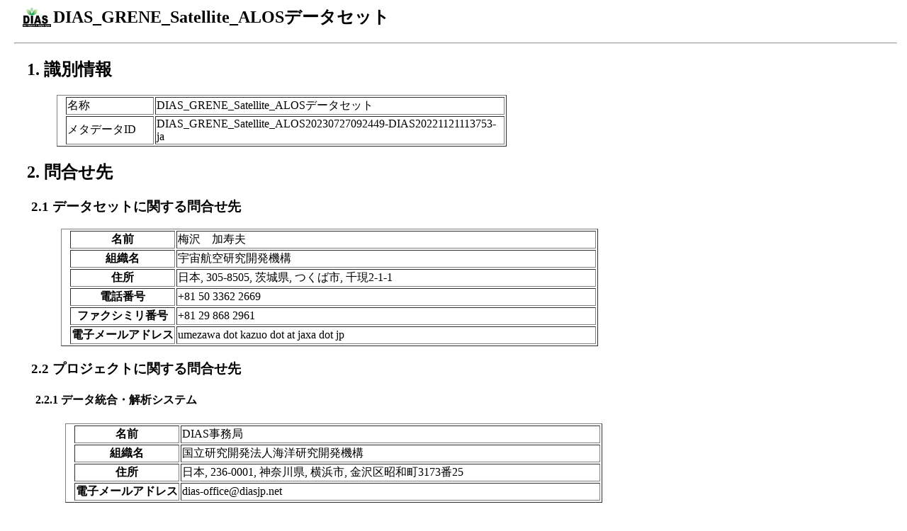

--- FILE ---
content_type: text/html; charset=UTF-8
request_url: https://metadata.diasjp.net/dmm/doc/DIAS_GRENE_Satellite_ALOS-DIAS-ja.html
body_size: 23210
content:
<html>
<head>
<META http-equiv="Content-Type" content="text/html; charset=UTF-8">
<title>DIAS_GRENE_Satellite_ALOSデータセット</title>
<meta content="DocBook XSL Stylesheets V1.75.0" name="generator">
<style type="text/css">
      @charset "utf-8";
/* CSS Document */

table, p {
    margin-top: 3px;
    margin-left: 60px;
    margin-right: 3px;
    margin-bottom: 3px;
    padding-left: 10px;
}
div {
    margin-top: 3px;
    margin-left: 6px;
    margin-right: 3px;
    margin-bottom: 3px;
}

    </style>
</head>
<body bgcolor="white" text="black" link="#0000FF" vlink="#840084" alink="#0000FF">
<div lang="ja" class="article" title="DIAS_GRENE_Satellite_ALOSデータセット">
<div class="titlepage">
<div>
<div>
<h2 class="title">
<a name="N2000B"></a>
<span class="inlinemediaobject"><img src="DIAS_LOGO.bmp" align="left" width="40" height="30"></span>DIAS_GRENE_Satellite_ALOSデータセット</h2>
</div>
<div>
<h3 class="subtitle">
<i></i>
</h3>
</div>
<div>
<p class="pubdate"></p>
</div>
</div>
<hr>
</div>


<div class="section" title="1. 識別情報">
<div class="titlepage">
<div>
<div>
<h2 class="title" style="clear: both">
<a name="IDENTIFICATION_INFORMATION"></a>1. 識別情報</h2>
</div>
</div>
</div>


<p>

</p>
<table border="1" id="N20031">

<colgroup>

<col width="20%">

<col width="80%">

</colgroup>

<tbody>

<tr>

<td>名称</td>
<td>DIAS_GRENE_Satellite_ALOSデータセット</td>

</tr>

<tr>

<td>メタデータID</td>
<td>DIAS_GRENE_Satellite_ALOS20230727092449-DIAS20221121113753-ja</td>

</tr>

</tbody>

</table>
<p>

</p>

</div>

<div class="section" title="2. 問合せ先">
<div class="titlepage">
<div>
<div>
<h2 class="title" style="clear: both">
<a name="CONTACT"></a>2. 問合せ先</h2>
</div>
</div>
</div>


<p></p>

<div class="section" title="2.1 データセットに関する問合せ先">
<div class="titlepage">
<div>
<div>
<h3 class="title">
<a name="CONTACT_DATASET"></a>2.1 データセットに関する問合せ先</h3>
</div>
</div>
</div>


<p></p>

<table frame="all" border="1" id="N20065">

<colgroup>

<col width="20%">

<col width="80%">

</colgroup>

<tbody>

<tr>

<th>名前</th>
<td>梅沢　加寿夫</td>

</tr>

<tr>

<th>組織名</th>
<td>宇宙航空研究開発機構 </td>

</tr>

<tr>

<th>住所</th>
<td>日本, 305-8505, 茨城県, つくば市, 千現2-1-1</td>

</tr>

<tr>

<th>電話番号</th>
<td>+81 50 3362 2669</td>

</tr>

<tr>

<th>ファクシミリ番号</th>
<td>+81 29 868 2961</td>

</tr>

<tr>

<th>電子メールアドレス</th>
<td>umezawa dot kazuo dot at jaxa dot jp</td>

</tr>

</tbody>

</table>

</div>

<div class="section" title="2.2 プロジェクトに関する問合せ先">
<div class="titlepage">
<div>
<div>
<h3 class="title">
<a name="CONTACT_PROJECT"></a>2.2 プロジェクトに関する問合せ先</h3>
</div>
</div>
</div>


<p></p>

<div class="section" title="2.2.1 データ統合・解析システム">
<div class="titlepage">
<div>
<div>
<h4 class="title">
<a name="N200B5"></a>2.2.1 データ統合・解析システム</h4>
</div>
</div>
</div>


<table frame="all" border="1" id="N200BA">

<colgroup>

<col width="20%">

<col width="80%">

</colgroup>

<tbody>

<tr>

<th>名前</th>
<td>DIAS事務局</td>

</tr>

<tr>

<th>組織名</th>
<td>国立研究開発法人海洋研究開発機構</td>

</tr>

<tr>

<th>住所</th>
<td>日本, 236-0001, 神奈川県, 横浜市, 金沢区昭和町3173番25</td>

</tr>

<tr>

<th>電子メールアドレス</th>
<td>dias-office@diasjp.net</td>

</tr>

</tbody>

</table>

</div>

</div>

</div>

<div class="section" title="3. ドキュメント作成者">
<div class="titlepage">
<div>
<div>
<h2 class="title" style="clear: both">
<a name="DOCUMENT_AUTHOR"></a>3. ドキュメント作成者</h2>
</div>
</div>
</div>


<p></p>

<table frame="all" border="1" id="N200FA">

<colgroup>

<col width="20%">

<col width="80%">

</colgroup>

<tbody>

<tr>

<th>名前</th>
<td>梅沢　加寿夫</td>

</tr>

<tr>

<th>組織名</th>
<td>宇宙航空研究開発機構 </td>

</tr>

<tr>

<th>電子メールアドレス</th>
<td>umezawa dot kazuo dot at jaxa dot jp</td>

</tr>

</tbody>

</table>

</div>

<div class="section" title="4. データ作成者">
<div class="titlepage">
<div>
<div>
<h2 class="title" style="clear: both">
<a name="DATASET_CREATOR"></a>4. データ作成者</h2>
</div>
</div>
</div>


<p></p>

<table frame="all" border="1" id="N2012F">

<colgroup>

<col width="20%">

<col width="80%">

</colgroup>

<tbody>

<tr>

<th>名前</th>
<td>梅沢　加寿夫</td>

</tr>

<tr>

<th>組織名</th>
<td>宇宙航空研究開発機構 </td>

</tr>

<tr>

<th>電子メールアドレス</th>
<td>umezawa dot kazuo dot at jaxa dot jp</td>

</tr>

</tbody>

</table>

</div>

<div class="section" title="5. ドキュメント作成年月日">
<div class="titlepage">
<div>
<div>
<h2 class="title" style="clear: both">
<a name="DATE_OF_THIS_DOCUMENT"></a>5. ドキュメント作成年月日</h2>
</div>
</div>
</div>
2023-07-27</div>

<div class="section" title="6. データ作成年月日">
<div class="titlepage">
<div>
<div>
<h2 class="title" style="clear: both">
<a name="DATE_OF_DATASET"></a>6. データ作成年月日</h2>
</div>
</div>
</div>


<p></p>

<div class="itemizedlist">
<ul class="itemizedlist" type="opencircle">
<li class="listitem" style="list-style-type: circle">

<p>publication : 2016-03-11</p>

</li>
</ul>
</div>

</div>

<div class="section" title="7. データセット概要">
<div class="titlepage">
<div>
<div>
<h2 class="title" style="clear: both">
<a name="DATASET_OVERVIEW"></a>7. データセット概要</h2>
</div>
</div>
</div>


<p></p>

<div class="section" title="7.1 序論">
<div class="titlepage">
<div>
<div>
<h3 class="title">
<a name="Abstract"></a>7.1 序論</h3>
</div>
</div>
</div>


<p>データ統合・解析システム（DIAS）-グリーン・ネットワーク・オブ・エクセレンス（GRENE）衛星観測データセットは、GRENE環境情報分野「課題解決型研究開発・人材育成」の６課題およびその幹事機関、その他DIAS関連ユーザの利用に供することを目的として整備するものである。</p>

<p>本データは、GRENEユーザの要望に基づき、環境省モニタリングサイト1000の日本域全83サイトのうち13サイト14メッシュ分整備する。</p>

<p>14メッシュ分のメッシュ番号と地域名は以下の通り。</p>

<p></p>

<p>523201 臥龍山,513232 宮島,513630 三之公,493207 佐田山,493300 佐田山,473102 田野海岸林,543963 草木,543824 神津,533873 野辺山,533933 多摩,524060 袋山,523253 ひなの原,644105 苫小牧二次林308林班,543712 高山(常緑樹林)</p>

<p>■衛星</p>

<p></p>

<p>ALOS</p>

<p></p>

<p>ALOSはAdvanced Land Observing Satellite（陸域観測技術衛星）の略で、世界最大級の地球観測衛星です。地球資源衛星1号「ふよう」（JERS-1）と地球観測プラットフォーム技術衛星「みどり」（ADEOS）の開発と運用によって蓄積された技術をさらに高性能化したもので、地図作成、地域観測、災害状況把握、資源調査などへの貢献が目的です。</p>

<p>観測機器としては、標高など地表の地形データを読みとる「パンクロマチック立体視センサ（PRISM）」、土地の表面の状態や利用状況を知るための「高性能可視近赤外放射計2型（AVNIR-2）」、昼夜・天候によらず陸地の観測が可能な「フェーズドアレイ方式Lバンド合成開口レーダ（PALSAR）」の3つの地球観測センサを搭載し、詳しく陸地の状態を観測する機能を持っています。 </p>

<p></p>

<p></p>

<p></p>

<p></p>

<p>■センサ</p>

<p></p>

<p>AVNIR-2+PRISM</p>

<p></p>

<p>高性能可視近赤外放射計2型（AVNIR-2）</p>

<p>パンクロマチック立体視センサ（PRISM）</p>

<p></p>

<p></p>

<p>■プロダクト</p>

<p></p>

<p>・Product Level</p>

<p></p>

<p>　L2</p>

<p></p>

<p>・Product Code</p>

<p></p>

<p>　YKD010</p>

<p></p>

<p>・Description</p>

<p></p>

<p>　だいち図は、日本列島をカバーするオルソ補正カラー画像をシームレスにモザイクした衛星地図製品であり、ALOSが観測した膨大な量の日本列島の画像の中から数百シーン以上を組合せ、画像のひずみを取り除き、色調を統一している。</p>

</div>

<div class="section" title="7.2 トピックカテゴリ(ISO19139)">
<div class="titlepage">
<div>
<div>
<h3 class="title">
<a name="Topic_Category"></a>7.2 トピックカテゴリ(ISO19139)</h3>
</div>
</div>
</div>


<p>

</p>
<div class="itemizedlist">
<ul class="itemizedlist" type="opencircle">
<li class="listitem" style="list-style-type: circle">

<p>geoscientificInformation</p>

</li>
</ul>
</div>
<p>

</p>

</div>

<div class="section" title="7.3 時間情報">
<div class="titlepage">
<div>
<div>
<h3 class="title">
<a name="Temporal_Extent"></a>7.3 時間情報</h3>
</div>
</div>
</div>


<table frame="all" border="1" id="N201FA">

<colgroup>

<col width="20%">

<col width="80%">

</colgroup>

<tbody>

<tr>

<td>開始日</td>
<td>2006-01-24</td>

</tr>

<tr>

<td>終了日</td>
<td>2011-04-21</td>

</tr>

</tbody>

</table>

</div>

<div class="section" title="7.4 地理的範囲">
<div class="titlepage">
<div>
<div>
<h3 class="title">
<a name="Geographic_Bounding_Box"></a>7.4 地理的範囲</h3>
</div>
</div>
</div>


<table frame="all" border="1" id="N20224">

<colgroup>

<col width="20%">

<col width="80%">

</colgroup>

<tbody>

<tr>

<td>北限緯度</td>
<td>42.75</td>

</tr>

<tr>

<td>西限経度</td>
<td>131.25</td>

</tr>

<tr>

<td>東限経度</td>
<td>141.75</td>

</tr>

<tr>

<td>南限緯度</td>
<td>31.33</td>

</tr>

</tbody>

</table>

</div>

<div class="section" title="7.5 グリッド">
<div class="titlepage">
<div>
<div>
<h3 class="title">
<a name="Grid"></a>7.5 グリッド</h3>
</div>
</div>
</div>


<table frame="all" border="1" id="N20260">

<colgroup>

<col width="20%">

<col width="20%">

<col width="60%">

</colgroup>

<tbody>

<tr>

<th>次元の名称</th>
<th>次元の分割数</th>
<th>次元の解像度</th>

</tr>

<tr>

<td>column</td>
<td>3600</td>
<td>2.5 (m)</td>

</tr>

<tr>

<td>row</td>
<td>4500</td>
<td>2.5 (m)</td>

</tr>

</tbody>

</table>

</div>

<div class="section" title="7.6 地理情報を識別する名称">
<div class="titlepage">
<div>
<div>
<h3 class="title">
<a name="Geographic_Description"></a>7.6 地理情報を識別する名称</h3>
</div>
</div>
</div>


<p></p>

<p></p>

</div>

<div class="section" title="7.7 キーワード">
<div class="titlepage">
<div>
<div>
<h3 class="title">
<a name="Keywords"></a>7.7 キーワード</h3>
</div>
</div>
</div>


<p></p>

<div class="section" title="7.7.1 データセットに関連するキーワード">
<div class="titlepage">
<div>
<div>
<h4 class="title">
<a name="Dataset_Keywords"></a>7.7.1 データセットに関連するキーワード</h4>
</div>
</div>
</div>


<p></p>

<table frame="all" border="1" id="N202B4">

<colgroup>

<col width="20%">

<col width="60%">

<col width="20%">

</colgroup>

<tbody>

<tr>

<th>キーワードタイプ</th>
<th>キーワード</th>
<th>シソーラス名</th>

</tr>

<tr>

<td>theme</td>
<td>Land Surface &gt; Land Use/Land Cover &gt; Land Cover, Land Surface &gt; Land Use/Land Cover &gt; Land Resources, Land Surface &gt; Land Use/Land Cover &gt; Land Use Classes, Land Surface &gt; Topography &gt; Landforms, Land Surface &gt; Topography &gt; Topographical Relief, Land Surface &gt; Topography &gt; Terrain Elevation, Land Surface &gt; Topography &gt; Contours, Spectral/Engineering &gt; Visible Wavelengths &gt; Visible Imagery</td>
<td>GCMD_science</td>

</tr>

</tbody>

</table>

</div>

<div class="section" title="7.7.2 プロジェクトに関連するキーワード">
<div class="titlepage">
<div>
<div>
<h4 class="title">
<a name="Project_Keywords"></a>7.7.2 プロジェクトに関連するキーワード</h4>
</div>
</div>
</div>


<p></p>

<div class="section" title="7.7.2.1 データ統合・解析システム">
<div class="titlepage">
<div>
<div>
<h5 class="title">
<a name="N202E9"></a>7.7.2.1 データ統合・解析システム</h5>
</div>
</div>
</div>


<table frame="all" border="1" id="N202EE">

<colgroup>

<col width="20%">

<col width="60%">

<col width="20%">

</colgroup>

<tbody>

<tr>

<th>キーワードタイプ</th>
<th>キーワード</th>
<th>シソーラス名</th>

</tr>

<tr>

<td>theme</td>
<td>DIAS &amp;amp;gt; Data Integration and Analysis System</td>
<td>No_Dictionary</td>

</tr>

</tbody>

</table>

</div>

</div>

</div>

<div class="section" title="7.8 データセットに関するオンライン情報">
<div class="titlepage">
<div>
<div>
<h3 class="title">
<a name="Online_Resource"></a>7.8 データセットに関するオンライン情報</h3>
</div>
</div>
</div>


<p></p>

<div class="itemizedlist">
<ul class="itemizedlist" type="opencircle">
<li class="listitem" style="list-style-type: circle">

<p>AVNIR2,PALSAR,PRISM : <a class="link" href="http://www.eorc.jaxa.jp/ALOS/index_j.htm" target="_top">http://www.eorc.jaxa.jp/ALOS/index_j.htm</a>

</p>

</li>
<li class="listitem" style="list-style-type: circle">

<p>宇宙航空研究開発機構（JAXA） : <a class="link" href="http://www.satnavi.jaxa.jp/project/trmm/index.html" target="_top">http://www.satnavi.jaxa.jp/project/trmm/index.html</a>

</p>

</li>
<li class="listitem" style="list-style-type: circle">

<p>だいち図2.5 : <a class="link" href="http://www.alos-restec.jp/staticpages/index.php/products-higher-order05" target="_top">http://www.alos-restec.jp/staticpages/index.php/products-higher-order05</a>

</p>

</li>
</ul>
</div>

</div>

<div class="section" title="7.9 データ周辺情報">
<div class="titlepage">
<div>
<div>
<h3 class="title">
<a name="Data_Environmental_Information"></a>7.9 データ周辺情報</h3>
</div>
</div>
</div>


<p></p>

</div>

<div class="section" title="7.10 データ配布情報">
<div class="titlepage">
<div>
<div>
<h3 class="title">
<a name="Distribution_Information"></a>7.10 データ配布情報</h3>
</div>
</div>
</div>


<table frame="all" border="1" id="N2035A">

<colgroup>

<col width="20%">

<col width="20%">

<col width="60%">

</colgroup>

<tbody>

<tr>

<th>配布識別名</th>
<th>配布バージョン</th>
<th>配布に関する説明</th>

</tr>

</tbody>

</table>

</div>

</div>

<div class="section" title="8. 系譜情報">
<div class="titlepage">
<div>
<div>
<h2 class="title" style="clear: both">
<a name="DATA_PROCESSING"></a>8. 系譜情報</h2>
</div>
</div>
</div>


<p></p>

</div>

<div class="section" title="9. 品質等">
<div class="titlepage">
<div>
<div>
<h2 class="title" style="clear: both">
<a name="DATA_REMARKS"></a>9. 品質等</h2>
</div>
</div>
</div>


</div>

<div class="section" title="10. 利用規約">
<div class="titlepage">
<div>
<div>
<h2 class="title" style="clear: both">
<a name="POLICY"></a>10. 利用規約</h2>
</div>
</div>
</div>


<p></p>

<div class="section" title="10.1 データ提供者によるデータ利用規約">
<div class="titlepage">
<div>
<div>
<h3 class="title">
<a name="USE_CONSTRAINTS_1"></a>10.1 データ提供者によるデータ利用規約</h3>
</div>
</div>
</div>


<p>データ提供者による利用規約</p>

<p>第１条（定義）</p>

<p>本契約において、次の各号の用語は、当該各号のとおり定義されます。</p>

<p>１）</p>

<p>本件商品</p>

<p>RESTECが、本契約に基づき納品媒体に収録しお客様に提供する画像データ、及び当該納品媒体とともに提供される関連資料をいいます。</p>

<p></p>

<p>第２条（使用許諾）</p>

<p>１ お客様は、本件商品の以下に規定されたライセンスを取得するものとします。</p>

<p>１）</p>

<p>マルチライセンスβ</p>

<p>お客様が本件商品を注文された際に特定された6組織から10組織までの複数組織内でのみ使用することができます。（1組織とは、同一所在地内の1部門（行政機関や民間企業の場合「課」に相当）を指します。）</p>

<p>２ RESTECはお客様に対し、次の各号に規定する内容について、非独占的な許諾を行います。</p>

<p>１）画像データを、お客様が本件商品を注文された際に特定された6組織から10組織までの複数組織内でのみ使用すること。</p>

<p>２）画像データを使用する目的において、前号に掲げる組織が所有するコンピュータにて用いられる記録媒体に複製すること。なお、複製された画像データも本件商品における画像データとして本契約が適用されるものとします。</p>

<p>３）画像データに対し改変、修正等行うこと。なお、改変、修正等がなされた画像データも本件商品における画像データとして本契約が適用されるものとします。</p>

<p>４）本条第２項第１号及び第３号の行為をお客様のコンサルタント・代理人・下請業者に委託すること。</p>

<p>３ お客様は、画像データを、非商用目的、パンフレット等の広報目的、お客様が作成する提案書、設計書への記載、講演会資料への掲載等の目的に限り、画像データを掲載した紙媒体による印刷物を作成し、配布することができます。</p>

<p>４ お客様が第１項に基づき本件商品を使用できる地域は、RESTECから書面による事前の承諾を得た場合を除き、日本国内に限られるものとします。</p>

<p>５ 本件商品を第三者に有償で提供する等商用目的で使用する場合、及び画像データを用いた書籍の出版等については別途契約が必要となります。</p>

<p></p>

<p>第３条（使用制限）</p>

<p>お客様は、次の各号の行為を行ってはならないものとします。</p>

<p>１ 本契約で許諾されている範囲を超えて、本件商品を使用又は利用したり、本契約上の地位、本契約上の権利又は義務の全部又は一部を第三者に譲渡すること。</p>

<p>２ 有償又は無償を問わず、本契約で許諾されている範囲を超えて、本件商品を、第三者に譲渡、貸与、使用許諾その他の方法で第三者に使用させること、及び公衆送信（インターネットへの公開およびネットワークに接続された機器へのアップロード行為を含む）すること。</p>

<p>３ 本件商品に表示している著作権表示又はその他の警告等の表示を変更又は削除すること。</p>

<p></p>

<p>第４条（知的財産権の帰属）</p>

<p>本件商品にかかる著作権、営業秘密、特許権を含む一切の知的財産権は、本件商品の開発元である株式会社ジオサイエンス、株式会社エヌ・ティ・ティ・データ及び財団法人リモート・センシング技術センターにそれぞれに帰属し、また本件商品に使用されたALOSデータの著作権は独立行政法人宇宙航空研究開発機構に帰属するものとし、お客様には、第２条を除く何らの権利も許諾されないものとします。</p>

<p></p>

<p>第５条（著作権表示）</p>

<p>お客様は、画像データが含まれるいかなる媒体に対しても、次の著作権表示を行うものとします。なお、表示場所は、画像内部または画像データの下に行うものとし、画像データの下に表示する際は画像データと著作権表示の間に文字、図表、画像等を表示してはならないものとします。</p>

<p>&copy;Geoscience, NTT DATA, RESTEC / Included&copy;JAXA</p>

</div>

<p></p>

<div class="section" title="10.2 プロジェクトによるデータ利用規約">
<div class="titlepage">
<div>
<div>
<h3 class="title">
<a name="USE_CONSTRAINTS_2"></a>10.2 プロジェクトによるデータ利用規約</h3>
</div>
</div>
</div>


<div class="section" title="10.2.1 データ統合・解析システム">
<div class="titlepage">
<div>
<div>
<h4 class="title">
<a name="N20402"></a>10.2.1 データ統合・解析システム</h4>
</div>
</div>
</div>


<p>データ提供者がデータ利用規約を定めていない場合は，DIASサービス利用規約（https://diasjp.net/terms/）およびDIASプライバシーポリシー（https://diasjp.net/privacy/）が適用されます．</p>

<p>DIASサービス利用規約とデータ提供者によるデータ利用規約に齟齬がある場合は，データ提供者によるデータ利用規約が優先して適用されます．</p>

</div>

</div>

</div>

<div class="section" title="11. ライセンス">
<div class="titlepage">
<div>
<div>
<h2 class="title" style="clear: both">
<a name="LICENSE"></a>11. ライセンス</h2>
</div>
</div>
</div>


<p></p>

</div>

<div class="section" title="12. 謝辞の記載方法">
<div class="titlepage">
<div>
<div>
<h2 class="title" style="clear: both">
<a name="CITATION_REQUIREMENT"></a>12. 謝辞の記載方法</h2>
</div>
</div>
</div>


<p></p>

<div class="section" title="12.1 データ提供者の指定による謝辞の記載方法">
<div class="titlepage">
<div>
<div>
<h3 class="title">
<a name="CITATION_DATASET"></a>12.1 データ提供者の指定による謝辞の記載方法</h3>
</div>
</div>
</div>


<p></p>

</div>

<div class="section" title="12.2 プロジェクトの指定による謝辞の記載方法">
<div class="titlepage">
<div>
<div>
<h3 class="title">
<a name="CITATION_PROJECT"></a>12.2 プロジェクトの指定による謝辞の記載方法</h3>
</div>
</div>
</div>


<p></p>

<div class="section" title="12.2.1 データ統合・解析システム">
<div class="titlepage">
<div>
<div>
<h4 class="title">
<a name="N20432"></a>12.2.1 データ統合・解析システム</h4>
</div>
</div>
</div>


<p>このデータセットを利用して学会発表，論文発表，誌上発表，報告などを行う場合は，以下を参考に謝辞を記載すること．また，データ提供者が示す謝辞の記載方法がある場合は，それも併記すること．</p>

<p>&ldquo; 本研究では、[データ提供者の名称]が提供する[データセットの名称]を利用した．またこのデータセットは、文部科学省の補助事業により開発・運用されているデータ統合解析システム(DIAS)の下で，収集・提供されたものである．  &rdquo;</p>

</div>

</div>

</div>

<div class="section" title="13. 参考文献">
<div class="titlepage">
<div>
<div>
<h2 class="title" style="clear: both">
<a name="REFERENCES"></a>13. 参考文献</h2>
</div>
</div>
</div>


<p></p>

<p></p>

</div>

</div>
</body>
</html>
